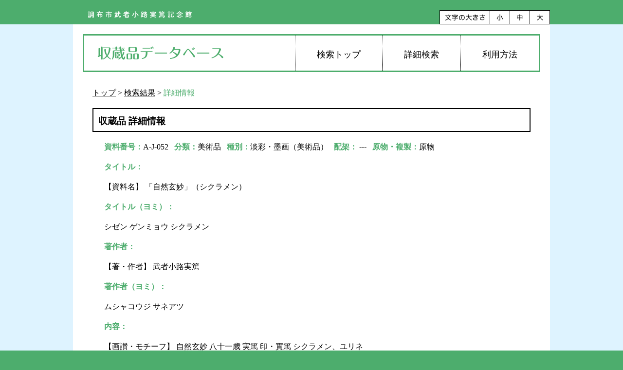

--- FILE ---
content_type: text/html; charset=EUC-JP
request_url: http://www.saneatsu.org/detail.php?rec=27758&from=50&keyword=&category=5&kind=&AD=&AD_option=0
body_size: 2326
content:
<!DOCTYPE html PUBLIC "-//W3C//DTD XHTML 1.0 Transitional//EN" "http://www.w3.org/TR/xhtml1/DTD/xhtml1-transitional.dtd">
<html xmlns="http://www.w3.org/1999/xhtml">
<head>
<meta http-equiv="Content-Type" content="text/html; charset=EUC-JP">
<meta http-equiv="Content-Script-Type" content="text/javascript">

    <title>武者小路実篤記念館 収蔵品データベース</title>
    <meta name="keywords" content="武者小路 実篤 記念館 収蔵品 データベース" />
    <meta name="description" content="武者小路実篤記念館 収蔵品データベース" />

<link href="main.css" rel="stylesheet" type="text/css" media="screen,tv">
<link href="print.css" rel="stylesheet" type="text/css" media="print">
<link href="db.css" rel="stylesheet" type="text/css" media="screen,tv,print">

<script language="JavaScript" language="JavaScript"type="text/javascript" src="js/smartrollover.js"></script>
<!--
<script src="http://ajax.googleapis.com/ajax/libs/jquery/1/jquery.min.js"></script>
<script src="http://ajax.googleapis.com/ajax/libs/jqueryui/1.9.2/jquery-ui.min.js"></script>
-->
<script language="JavaScript" type="text/javascript" src="js/jquery.js"></script>
<script language="JavaScript" type="text/javascript" src="js/jquery_004.js"></script>
<script language="JavaScript" type="text/javascript" src="js/jquery_002.js"></script>
<script language="JavaScript" type="text/javascript" src="js/jquery_003.js"></script>
<script language="JavaScript" type="text/javascript" src="js/musha.js"></script>
<script language="JavaScript" type="text/javascript" src="js/jquery.blockUI.js"></script>


</head>
<body>

<div class="wrapper">
<a name="pagetop" id="pagetop"></a>
<div class="header">
<h1><a href="http://www.mushakoji.org"><img src="images/header.png" alt="調布市武者小路実篤記念館" height="15" border="0" width="220"></a></h1>
<!--
<p class="header_site f9">｜<a href="http://www.mushakoji.org/map.html">サイトマップ</a>｜<a href="http://www.mushakoji.org/about/privacy.html">個人情報の取扱</a>｜</p>
-->

<div id="textresizer">
<ul class="textresizer">
<li><img src="images/size.gif" alt="文字の大きさ" height="29" border="0" width="104"></li><li><a href="#nogo"><img src="images/size_s_off.gif" alt="小" height="29" border="0" width="41"></a></li><li><a class="textresizer-active" href="#nogo"><img src="images/size_m_off.gif" alt="中" height="29" border="0" width="41"></a></li><li><a href="#nogo"><img src="images/size_l_off.gif" alt="大" height="29" border="0" width="41"></a></li>
</ul>
</div>

<!--textresizer-->
</div>
<!--header-->

<div id="container_wrapper">

<!-- InstanceEndEditable -->
<div class="container_inner">

<!-- InstanceBeginEditable name="main_navi" -->
<div class="header_navi_box">

<h2 id="menu_logo"><img src="images/db_logo.png" height="34" width="264"></h2>

<ul class="main_navi">
<li><a href="index.php">検索トップ</a></li>
<li><a href="dsearch.php">詳細検索</a></li>
<li><a href="usage.html">利用方法</a></li>
</ul>
</div>
<!-- InstanceEndEditable -->


<!--//////////////////////////////////////-->
<!-- InstanceBeginEditable name="content" -->
<div class="db_content">

        <div id="breadcrumbmenu">
       <a href="index.php">トップ</a>
       &gt;
       <a href="search.php?from=50&amp;keyword=&amp;category=5&amp;kind=&amp;AD=&amp;AD_option=0" class="link_greencha12">検索結果</a>
       &gt;
       <span>詳細情報</span>
    </div>


<h3 id="detail_headtitle">収蔵品 詳細情報</h3>

    <div class="fld_id_box">
    <p>
        <strong class="koumoku">資料番号：</strong>A-J-052 &nbsp;
        <strong class="koumoku">分類：</strong>美術品 &nbsp;
        <strong class="koumoku">種別：</strong>淡彩・墨画（美術品） &nbsp;
        <strong class="koumoku">配架：</strong>
                            ---
                        &nbsp;
        <strong class="koumoku">原物・複製：</strong>原物 &nbsp;
    </p>
    </div>


        
    <div class="fld_box" >
        <p class="fld_title">タイトル：</p>
        <p class="fld_desc">
                                                                                【資料名】

                                        「自然玄妙」（シクラメン）<br />
                                    </p>
    </div>


        
    <div class="fld_box" >
        <p class="fld_title">タイトル（ヨミ）：</p>
        <p class="fld_desc">シゼン ゲンミョウ シクラメン</p>
    </div>


        
    <div class="fld_box" >
        <p class="fld_title">著作者：</p>
        <p class="fld_desc">
                                                                                【著・作者】

                                        武者小路実篤<br />
                                    </p>
    </div>


        
    <div class="fld_box" >
        <p class="fld_title">著作者（ヨミ）：</p>
        <p class="fld_desc">ムシャコウジ サネアツ</p>
    </div>



        
    <div class="fld_box" >
        <p class="fld_title">内容：</p>
        <p class="fld_desc">
                                                                                【画讃・モチーフ】

                                        自然玄妙 八十一歳 実篤 印・實篤
シクラメン、ユリネ<br />
                                    </p>
    </div>


        
    <div class="fld_box" >
        <p class="fld_title">日付：</p>
        <p class="fld_desc">
                                                                                【制作年月日】

                                        昭和41年<br />
                                    </p>
    </div>


        
    <div class="fld_box" >
        <p class="fld_title">西暦：</p>
        <p class="fld_desc">
            
                           1966年
                                                                                                  <br />
		<span style="font-size:small;">※西暦は収蔵品の大よその時期を示すための目安です。正確な年月日を表していない場合があります。</span>
		</p>
    </div>


        
        
    <div class="fld_box" >
        <p class="fld_title">形式：</p>
        <p class="fld_desc">
                                                                                【材質・技法】

                                        紙本墨画淡彩<br />
                                                                                    【形状・形態】

                                        軸装<br />
                                                                                    【寸法】

                                        34.0×45.7cm<br />
                                                                                    【外寸】

                                        122.0×49.2cm<br />
                                    </p>
    </div>


        
        
        
        
        
    <div class="fld_box" >
        <p class="fld_title">識別子：</p>
        <p class="fld_desc">
                                                                                【---】

                                        市備品番号43228<br />
                                    </p>
    </div>


        
        
    
                                                    <div class="fld_box" style="padding-bottom:10px;">
    <p class="fld_title">
        画像ファイル：
    </p>
    <p class="fld_desc">
        <span style="font-size:small;">※本収蔵品の画像は、著作権上の都合により館外からのアクセスではご覧いただけません。
        画像をご覧になりたい方は、武者小路実篤記念館までお越しください。</span>
    </p>

    <div style="margin: 5px 0px 5px 20px;">
                            
            <p class="image_listbox" style="float:left;">
                A00044 <br />
            </p>
                        </div>
</div>                <br style="clear: both;" />
                    
                    

</div>
<!-- InstanceEndEditable -->
<!--//////////////////////////////////////-->

<div class=" clear"></div>
</div>
<!--container_inner-->
</div>
<!--container_wrapper-->

<!--//////////////////////////////////////-->
<!--footer-->
<div class="footer">
<p class="f9">Copyright, Mushakoji Saneatsu Kinenkan. All Rights Reserved.</p>
<a href="http://www.mushakoji.org/index.html"><img src="images/footer.png" alt="image" height="85" border="0" width="208"></a>
</div>
<!--footer-->
<!-- コンテンツブロックここまで -->
</div>
</div>

</body>
</html>

--- FILE ---
content_type: text/css
request_url: http://www.saneatsu.org/main.css
body_size: 8169
content:

@charset "UTF-8";
/* CSS Document */

* {
	margin:0;
	padding:0;
	font-family:'�＜�ゃ����', Meiryo, '��������茹��� Pro W3', 'Hiragino Kaku Gothic Pro', "鐚㍼竺 鐚違�眼�激����", Osaka;
	font-size:100%;
	line-height:1.6;
	color: #000000;
	font-weight:normal;
}

a {
    color:#000000;
    text-decoration: underline;
    display: inline-block;
    word-break: break-all;
}

a:hover {
    color:#000000;
    text-decoration:none;
}

.clear { clear:both; margin:0; padding: 0;}
.clearfix { display: inline-block; }


/* -----font-size----- */
.f9 { font-size:77%; }
.f10 { font-size:77%; }
.f11 { font-size:85%; }
.f12 { font-size:93%; }
.f13 { font-size:100%; }
.f14 { font-size:108%; }
.f15 { font-size:116%; }
.f16 { font-size:124%; }
.f17 { font-size:131%; }
.f18 { font-size:139%; }
.f19 { font-size:147%; }
.f20 { font-size:154%; }
.f21 { font-size:162%; }
.f22 { font-size:169%; }
.f23 { font-size:177%; }
.f24 { font-size:185%; }
.f25 { font-size:192%; }

/* -----font-color----- */

.color_3399cc { color:#3399cc; }
.color_006699 { color:#006699; }
.color_cc3333 { color:#cc3333; }
.color_FFFFFF { color:#FFFFFF; }
.color_333333 { color:#333333; }
.color_FF6600 { color:#FF6600; }
.color_996633 { color:#996633; }
.color_99cccc { color:#99cccc; }
.color_999999 { color:#999999; }

/* -----font-deco----- */
.bold{ font-weight:bold;}
.text_right{ text-align:right;}
.caption{ line-height:1.2;}

/* -----deco----- */
.dot{ border-bottom:dotted #000 1px;}

/* ----- firefox ----- */
html { overflow-y:scroll; }

/* -----body----- */
body{ background:#4DAD6D; }

/* -----wrapper----- */
div.wrapper{ margin:0 auto; }

/* -----header----- */
div.header{
	width:980px;
	height:50px;
	margin:0 auto;
	text-align:right;
	position:relative;
	vertical-align:bottom;
}

div.header h1{
	position:absolute;
	top:22px;
	left:27px;
	width:220px;
}

p.header_site{
	position:absolute;
	bottom: 5px;
	right:235px;
	font-family:inherit;
}

/* -----textsizer----- */	
div#textresizer{
	width:227px;
	position:absolute;
	top:21px;
	left:753px;
	padding:0;
	margin:0;
}

div#textresizer ul.textresizer{
	list-style:none;
}

div#textresizer ul.textresizer li{
	display:inline;
	list-style:none;
}

/* -----container----- */
div#container_wrapper{
	background:#def3ff;
	border-bottom:solid #000 4px;
}

div.container_inner{
	width:940px;
	margin:0 auto;
	padding: 20px 20px;
	background:#FFF;
}

/* -----pankuzu----- */
div.pankuzu{
	width:940px;
	border-bottom:solid #000 2px;
}

div.pankuzu p{
	padding:12px 0;
	line-height:1;
}

/* -----sub_navi----- */
div.sub_navi_wrapper {
	width:220px;
	float:left;
}

div.sub_navi {
	width:216px;
	border-left: solid #000 2px;
	border-right: solid #000 2px;
	border-bottom: solid #000 2px;
	margin-bottom:15px;
}

div.sub_navi ul.sub_navi{
	overflow:hidden;
	list-style:none outside;
}

div.sub_navi ul.sub_navi li{
	border-bottom: dotted 1px #000;
	font-size:85%;
	font-family:'�＜�ゃ����', Meiryo, '��������茹��� Pro W3', 'Hiragino Kaku Gothic Pro', "鐚㍼竺 鐚違�眼�激����", Osaka;
}

div.sub_navi ul.sub_navi li a{
	display:block;
	text-decoration: none;
	color:#000;
	background:#FFF;
	font-size:inherit;
	padding:3px 25px;
	font-family:'�＜�ゃ����', Meiryo, '��������茹��� Pro W3', 'Hiragino Kaku Gothic Pro', "鐚㍼竺 鐚違�眼�激����", Osaka;
}
    
div.sub_navi ul.sub_navi li a:hover{
	background: #ffe97f;
	color:#000;
}

/* sub_navi_thispage_link */
div.sub_navi ul.sub_navi li.thispage_link a{
	display:block;
	text-decoration: none;
	color:#000;
	background: #ffe97f;
	font-size:inherit;
	padding:3px 25px;
	font-family:'�＜�ゃ����', Meiryo, '��������茹��� Pro W3', 'Hiragino Kaku Gothic Pro', "鐚㍼竺 鐚違�眼�激����", Osaka;
}
    
div.sub_navi ul.sub_navi li.thispage_link a:hover{
	background: #ffe97f;
	color:#000;
}

/* sub_navi_last */
div.sub_navi ul.sub_navi li.last{
	border-bottom: none;
	font-family:'�＜�ゃ����', Meiryo, '��������茹��� Pro W3', 'Hiragino Kaku Gothic Pro', "鐚㍼竺 鐚違�眼�激����", Osaka;
}

div.sub_navi ul.sub_navi li.last a{
	border-bottom: none;
	display:block;
	text-decoration: none;
	color:#000;
	background:#FFF;
	font-size:inherit;
	padding:3px 25px;
	font-family:'�＜�ゃ����', Meiryo, '��������茹��� Pro W3', 'Hiragino Kaku Gothic Pro', "鐚㍼竺 鐚違�眼�激����", Osaka;
}

div.sub_navi ul.sub_navi li.last a:hover{
	background: #ffe97f;
	color:#000;
}
/* sub_navi_thispage */

div.sub_navi ul.sub_navi li.thispage{
	border-bottom: dotted 1px #000;
	background: #ffe97f;
	padding:3px 25px;
	font-family:'�＜�ゃ����', Meiryo, '��������茹��� Pro W3', 'Hiragino Kaku Gothic Pro', "鐚㍼竺 鐚違�眼�激����", Osaka;
}

div.sub_navi ul.sub_navi li.thispage_last{
	border-bottom: none;
	background: #ffe97f;
	padding:3px 25px;
	font-family:'�＜�ゃ����', Meiryo, '��������茹��� Pro W3', 'Hiragino Kaku Gothic Pro', "鐚㍼竺 鐚違�眼�激����", Osaka;
}

/* sub_navi_banner */
div.banner {
	width:216px;
}

div.banner ul.banner{
	width:220px;
	overflow:hidden;
	list-style:none outside;
	font-size:85%;
}

div.banner ul.banner li{
	background: #FFF;
	padding:0;
	border: solid #000 2px;
	margin-bottom:10px;
}

div.banner ul.banner li a{
	display:block;
	text-decoration: none;
	color:#000;
	background:#FFF;
	background:url(../img/main/banner_off.gif) left no-repeat;
	font-size:inherit;
	padding:2px 25px 2px 35px;
	font-family:'�＜�ゃ����', Meiryo, '��������茹��� Pro W3', 'Hiragino Kaku Gothic Pro', "鐚㍼竺 鐚違�眼�激����", Osaka;
}

div.banner ul.banner li a:hover{
	background:url(../img/main/banner_on.gif) left no-repeat;
	color:#000;
}

/* -----sub_navi end----- */

/* -----footer----- */
div.footer{
	width:980px;
	height:126px;
	margin:0 auto;
	border-left:dotted #000 1px;
	border-right:dotted #000 1px;
	position:relative;
}

div.footer p{
	position:absolute;
	left:20px;
	bottom:20px;
}

div.footer img{
	position:absolute;
	top:19px;
	left:733px;
}
/* -----footer end----- */

/* -----backnumber----- */
div.backnumber{
	width:660px;
	padding-left:10px;
	padding-right:10px;
	margin-top:25px;
}
/* -----backnumber end----- */

/* -----pagetop----- */
div.pagetop{
	width:660px;
	padding-left:10px;
	padding-right:10px;
}
/* -----pagetop end----- */

/* -----padding----- */
.pt5{ padding-top:5px; }
.pt10{ padding-top:10px; }
.pt15{ padding-top:15px; }
.pt20{ padding-top:20px; }
.pt25{ padding-top:25px; }
.pt30{ padding-top:30px; }
.pt35{ padding-top:35px; }

.pb5{ padding-bottom:5px; }
.pb10{ padding-bottom:10px; }
.pb15{ padding-bottom:15px; }
.pb20{ padding-bottom:20px; }
.pb25{ padding-bottom:25px; }
.pb30{ padding-bottom:30px; }
.pb35{ padding-bottom:35px; }
.pb100{ padding-bottom:100px; }
.pb150{ padding-bottom:150px; }
.pb200{ padding-bottom:200px; }
.pb250{ padding-bottom:250px; }
.pb300{ padding-bottom:300px; }

.pl5{ padding-left:5px; }
.pl10{ padding-left:10px; }
.pl15{ padding-left:15px; }
.pl20{ padding-left:20px; }
.pl25{ padding-left:25px; }
.pl30{ padding-left:30px; }
.pl35{ padding-left:35px; }

.pr5{ padding-right:5px; }
.pr10{ padding-right:10px; }
.pr15{ padding-right:15px; }
.pr20{ padding-right:20px; }
.pr25{ padding-right:25px; }
.pr30{ padding-right:30px; }
.pr35{ padding-right:35px; }
/* -----padding end----- */
/* -----margin----- */
.mt5{ margin-top:5px; }
.mt10{ margin-top:10px; }
.mt15{ margin-top:15px; }
.mt20{ margin-top:20px; }
.mt25{ margin-top:25px; }
.mt30{ margin-top:30px; }
.mt35{ margin-top:35px; }

.mb5{ margin-bottom:5px; }
.mb10{ margin-bottom:10px; }
.mb15{ margin-bottom:15px; }
.mb20{ margin-bottom:20px; }
.mb25{ margin-bottom:25px; }
.mb30{ margin-bottom:30px; }
.mb35{ margin-bottom:35px; }
.mb100{ margin-bottom:100px; }
.mb150{ margin-bottom:150px; }
.mb200{ margin-bottom:200px; }
.mb250{ margin-bottom:250px; }
.mb300{ margin-bottom:300px; }

.ml5{ margin-left:5px; }
.ml10{ margin-left:10px; }
.ml15{ margin-left:15px; }
.ml20{ margin-left:20px; }
.ml25{ margin-left:25px; }
.ml30{ margin-left:30px; }
.ml35{ margin-left:35px; }

.mr5{ margin-right:5px; }
.mr10{ margin-right:10px; }
.mr15{ margin-right:15px; }
.mr20{ margin-right:20px; }
.mr25{ margin-right:25px; }
.mr30{ margin-right:30px; }
.mr35{ margin-right:35px; }
/* -----margin end----- */

--- FILE ---
content_type: text/css
request_url: http://www.saneatsu.org/db.css
body_size: 6278
content:
@charset "EUC-JP";
/* CSS Document */

/* -----db_content ----- */
div.db_content{
	padding: 30px 20px 30px 20px;
    min-height:20em;
    height: auto !important;
}

div.db_content h2{
	text-align:right;
	padding-right:5px;
	padding-bottom:30px;
	font-weight:bold;
}

div.db_content h3{
	border-bottom: solid #000 2px;
	padding: 10px 0px 5px 10px;
	margin-bottom:10px;
	font-weight:bold;
	font-size:1.2em;
}

div.db_content p{
	padding: 10px;
}

div.db_content strong{
    font-weight:bold;
}

div.db_content div#keyword_form{
	background: none repeat scroll 0 0 #E0E0E0;
	padding: 10px;
	margin: 10px 0px 20px 0px;
}


/* -----main_navi----- */
div.container_inner div.header_navi_box {
	height: 4.5em;
	border: 3px solid #4DAD6C;
}

div.container_inner div.header_navi_box h2#menu_logo{
	float:left;
	border-left: none;
	text-align:left;
}

div.container_inner div.header_navi_box h2#menu_logo img{
	padding: 1.1em 1.1em 1em 1.5em;
}

div.container_inner div.header_navi_box ul.main_navi{
	overflow:hidden;
	list-style:none outside;
	float:right;
}


div.container_inner div.header_navi_box ul.main_navi li{
	float:left;
	border-left: dotted 1px #000;
	font-size:1.1em;
}

div.container_inner div.header_navi_box ul.main_navi li a{
	display:block;
	text-decoration: none;
	color:#000;
	background:#FFF;
	font-size:inherit;
	text-align:center;
	line-height: 2.9em;
	padding: 0.8em 2.5em 0.4em 2.5em;
}
    
div.container_inner div.header_navi_box ul.main_navi li a:hover{
	background: #ffe97f;
	color:#000;
}

div.container_inner div.header_navi_box ul.main_navi li.thispage{
	text-decoration: none;
	background: #ffe97f;
	text-align:center;
	width:120px;
	padding-top:15px;
	padding-bottom:15px;
	font-size:108%;
}
/* -----main_navi end----- */
input#input_keyword {
    width: 20em;
}

label#lb_input_keyword{
    margin-right: 0.5em;
}
label#lb_slect_category{
    margin-right: 1em;
}
label#lb_button_search{
    margin-right: 0.5em;
}

div#keyword_form span{
    white-space:nowrap;
}


/* -----db_content ----- */



/* ----- top page ----- */
div.db_content h3.midashi{
	border: solid #000 2px;
	margin-top: 2em;
}


div.db_content table#category{
    width: 70%;
    margin: 20px auto;
}

div.db_content table#category,
div.db_content table#category tr,
div.db_content table#category td{
	border: 2px solid #E0E0E0;
}

div.db_content table#category td{
    width: 32%;
    padding: 10px;
}

div.db_content table#category td img{
    border: none;
    vertical-align: middle;
    padding-right: 5px;
}

div.db_content table#category a:link{}
/* ----- top page end ----- */


/* ----- dsearch page  ----- */

div.db_content div#dkeyword_form {
	width: 75%;
	margin: 1em auto;
	padding: 1em 2em 1em 2em;
	background: none repeat scroll 0 0 #E0E0E0;
}

div.db_content div#dkeyword_form h3.dsearch_subtitle {
    border-bottom: 1px solid #aaaaaa;
	margin-bottom: 2em;
}


div.db_content div#dkeyword_form div#dsearch_button {
    border-top: 1px solid #aaaaaa;
    text-align:center;
    margin: 2em 0 0 0;
    padding: 2em 0 2em 0;
}
/* ----- dsearch page end ----- */


/* ----- search page end ----- */
div.db_content div.disp_box {
    text-align: right;
    border-bottom: 1px solid #E0E0E0;
    padding: 0.6em 0 0.7em 0;
    margin: 0 0 1em 0;
}

div.db_content div.match_box {
    border-bottom: 1px solid #E0E0E0;
    height:2em;
    margin-bottom: 1em;
}

div.db_content div.match_box div.match_cnt {
    float:left;
}

div.db_content div.match_box div.page_box {
    float:right;
}

div.db_content div.item_box {
    clear: both;
    padding: 5px 0;
}

div.db_content p.rec_title {
    float: right;
    width: 780px;
    margin: 0;
    padding: 0;
}

div.db_content p.rec_title_simple a,
div.db_content p.rec_title a{
    font-weight: bold;
}

div.db_content p.rec_title_simple {
    padding-bottom: 0;
    line-height:0em;
}

div.db_content div.item_box p {
    line-height:1em;
}

div.db_content div.item_box img{
    border: none;
}

div.db_content p.thumnail_box {
    border: 1px solid #CCCCCC;
    float: left;
    margin: 0 0 5px;
    padding: 5px;
}


div.db_content p.rec_summary {
    float: right;
    width: 780px;
    line-height: 1.2em;
    margin: 0 0 1em 0;
    padding: 0;
}

div.db_content p.rec_summary_simple{
    padding-top: 0;
}

div.db_content p.rec_summary_simple .koumoku,
div.db_content p.rec_summary .koumoku {
    color: #4DAD6D;
}

div.db_content #result_paging {
    clear: both;
    font-size: 96%;
    margin: 0;
}

div.db_content #paging {
    padding: 25px 0 0;
    text-align: center;
}
/* ----- search page end ----- */


/* ----- detail page  ----- */

div.db_content #breadcrumbmenu span{
    color: #4DAD6D;
}

div.db_content h3#detail_headtitle {
	border: solid #000 2px;
	margin-top: 1em;

}

div.db_content .fld_id_box p,
div.db_content .fld_box p {
    padding: 0.5em 0em 0.5em 1.5em;
}


div.db_content .fld_id_box strong.koumoku {
    color: #4DAD6D;
}

div.db_content .fld_box p.fld_title {
    color: #4DAD6D;
    font-weight:bold;
}

div.db_content p.image_listbox {
    background: none repeat scroll 0 0 #FFFFFF;
    border: 1px solid #CCCCCC;
    margin: 5px 4px;
    padding: 5px 10px 10px;
}

/* ----- detail page end ----- */


/* ----- usage page ----- */
div.db_content h4.midashi{
    font-weight:bold;
	border: solid #000 2px;
	margin: 2em  0  1em 0;
	padding: 0.5em 0.5em 0.5em 1em;
}

div.db_content h3.usage_title{
	margin: 1em  0  1em 0;
}

div.db_content ol.usage_list{
    margin-left: 3em;
}

div.db_content img.example{
    border:1px solid #dddddd; 
    padding:5px;
}
/* ----- usage page end ----- */


/* ----- tips page ----- */
div.tips h3, h4, h5, h6{
    font-weight:bold;
}

div.tips h3, h4, h5, h6{
	font-size:1.2em;
	margin: 0em  0  1em 1em;
}

div.tips h6{
	margin: 0em  0  0.3em 1.5em;
}

div.tips p{
	margin: 0em  0  0.5em 1em;
}

div.tips ul{
	margin: 0em  0  1em 3em;
}

div.tips ol{
	margin: 0em  0  1em 3em;
}


div.tips h3{
	border: solid #000 2px;
	margin: 0em  0  1em 0;
	padding: 0.5em 0.5em 0.5em 1em;
}

div.tips h4{
	padding: 0.5em 0.5em 0.5em 0.2em;
	border-bottom: solid #000 2px;
	margin: 0em  0  1em 1em;
}

div.tips h5{
	margin: 1em  0  1em 1em;
	border-bottom: solid #dddddd 2px;
}


div.tips ol.usage_list{
    margin-left: 3em;
}

/* ----- tips page end ----- */


--- FILE ---
content_type: text/css
request_url: http://www.saneatsu.org/print.css
body_size: 3919
content:
@charset "UTF-8";
/* CSS Document */


/* -----body----- */

* {
	margin:0;
	padding:0;
	font-family:'ヒラギノ角ゴ Pro W3', 'Hiragino Kaku Gothic Pro', "ＭＳ Ｐゴシック", Osaka;
	font-size:100%;
	line-height:1.6;
	color: #000000;
	font-weight:normal;
}


body{
	margin:0;
	padding:0;
	font-family:'ヒラギノ角ゴ Pro W3', 'Hiragino Kaku Gothic Pro', "ＭＳ Ｐゴシック", Osaka;
	font-size:100%;
	line-height:1.6;
	color: #000000;
	font-weight:normal;
	background:#FFF;
}

.clear { clear:both; margin:0; padding: 0;}

.clearfix { display: inline-block; }

/* -----font-color----- */
.color_3399cc { color:#3399cc; }
.color_006699 { color:#006699; }
.color_cc3333 { color:#cc3333; }
.color_FFFFFF { color:#FFFFFF; }
.color_333333 { color:#333333; }
.color_FF6600 { color:#FF6600; }
.color_996633 { color:#996633; }

/* -----font-bold----- */
.bold{ font-weight:bold;}
.text_right{ text-align:right;}


/* -----wrapper----- */
div.wrapper{ background:#FFF; }

/* -----header----- */
div.header{ display:none; }

/* -----textsizer----- */	
div#textresizer{ display:none; }

/* -----container----- */
div#container_wrapper{
	margin:0 auto;
}

div.container_inner{
	margin:0;
	background:#FFF;
}

/* -----container----- */
div#container_wrapper div.db_content .item_box{
   clear:both;
}

div#container_wrapper div.db_content .item_box p.rec_title{
   float:none;
}

div#container_wrapper div.db_content .item_box p.thumnail_box{
   width: 90px;
   float:none;
}
div#container_wrapper div.db_content .item_box p.rec_summary{
   float:none;
}


/* -----header_navi_box----- */
div.header_navi_box{ display:none; }


/* -----pankuzu----- */
div.pankuzu{ display:none; }

/* -----main_navi----- */
div.main_navi_wrapper{ display:none; }

/* -----sub_navi----- */
div.sub_navi_wrapper{ display:none; }

/* -----footer----- */
div.footer{
	width:700px;
	margin:0 auto;
}

div.footer p{}

div.footer img{ display:none; }

/* -----backnumber----- */
div.backnumber{ display:none; }
/* -----backnumber end----- */

/* -----pagetop----- */
div.pagetop{ display:none; }
/* -----pagetop end----- */

/* -----padding----- */
.pt5{ padding-top:5px; }
.pt10{ padding-top:10px; }
.pt15{ padding-top:15px; }
.pt20{ padding-top:20px; }
.pt25{ padding-top:25px; }
.pt30{ padding-top:30px; }
.pt35{ padding-top:35px; }

.pb5{ padding-bottom:5px; }
.pb10{ padding-bottom:10px; }
.pb15{ padding-bottom:15px; }
.pb20{ padding-bottom:20px; }
.pb25{ padding-bottom:25px; }
.pb30{ padding-bottom:30px; }
.pb35{ padding-bottom:35px; }

.pl5{ padding-left:5px; }
.pl10{ padding-left:10px; }
.pl15{ padding-left:15px; }
.pl20{ padding-left:20px; }
.pl25{ padding-left:25px; }
.pl30{ padding-left:30px; }
.pl35{ padding-left:35px; }

.pr5{ padding-right:5px; }
.pr10{ padding-right:10px; }
.pr15{ padding-right:15px; }
.pr20{ padding-right:20px; }
.pr25{ padding-right:25px; }
.pr30{ padding-right:30px; }
.pr35{ padding-right:35px; }
/* -----padding end----- */
/* -----margin----- */
.mt5{ margin-top:5px; }
.mt10{ margin-top:10px; }
.mt15{ margin-top:15px; }
.mt20{ margin-top:20px; }
.mt25{ margin-top:25px; }
.mt30{ margin-top:30px; }
.mt35{ margin-top:35px; }

.mb5{ margin-bottom:5px; }
.mb10{ margin-bottom:10px; }
.mb15{ margin-bottom:15px; }
.mb20{ margin-bottom:20px; }
.mb25{ margin-bottom:25px; }
.mb30{ margin-bottom:30px; }
.mb35{ margin-bottom:35px; }
.mb100{ margin-bottom:100px; }
.mb150{ margin-bottom:150px; }
.mb200{ margin-bottom:200px; }
.mb250{ margin-bottom:250px; }
.mb300{ margin-bottom:300px; }

.ml5{ margin-left:5px; }
.ml10{ margin-left:10px; }
.ml15{ margin-left:15px; }
.ml20{ margin-left:20px; }
.ml25{ margin-left:25px; }
.ml30{ margin-left:30px; }
.ml35{ margin-left:35px; }

.mr5{ margin-right:5px; }
.mr10{ margin-right:10px; }
.mr15{ margin-right:15px; }
.mr20{ margin-right:20px; }
.mr25{ margin-right:25px; }
.mr30{ margin-right:30px; }
.mr35{ margin-right:35px; }
/* -----margin end----- */

--- FILE ---
content_type: application/javascript
request_url: http://www.saneatsu.org/js/musha.js
body_size: 3334
content:
// -------------------------
// ウィンドウオープン
// -------------------------
function OpenWindow($_path, $_width, $_height)
{
    if ( typeof($_width) == "undefined" ) {
        $_width = screen.width;
    }
    if ( typeof($_height) == "undefined" ) {
        $_height = screen.height;
    }

    x = (screen.width  - $_width) / 2;
    y = (screen.height - $_height) / 2;

    str = navigator.appName.toUpperCase();

    if (str.indexOf("EXPLORER") >= 0) {
        subWin = window.open($_path,"filewindow","fullscreen=yes, scrollbars=yes");
    }else{ 
        subWin = window.open($_path,"filewindow","left="+x+",top="+y+",width="+$_width+",height="+$_height);
    }

}

// -------------------------
// ウィンドウクローズ
// -------------------------
function CloseWin(){
    window.close();
}

// -------------------------
// サムネール表示
// -------------------------
function viewimage($img)
{
    w = 980;
    h = 690;
    x = (screen.width  - w) / 2;
    y = (screen.height - h) / 2;

    i=0;
    imgw=0;

    imgw++;
    win1=window.open("","imgw","left="+x+",top="+y+",width="+w+",height="+h);
    i++;
    with(win1.document){
        writeln("<html><head><title>画像閲覧</title></head>");
        writeln("<body style='background:black;'>");
        writeln("<p align='center' style='margin:30px;'><img src='"+$img+"' border='0'><br /><br />");
        writeln("<a href='javascript:window.close();'>閉じる</a>");
        writeln("</p>");
        writeln("</body></html>");
    }
    win1.document.close();

    return;
}

// -------------------------
//
// -------------------------
function SetMsg( $nValue, $mode)
{
    switch ( $mode ) {
    case 1:
        window.opener.document.frmParent.image_path.value = $nValue;
        break;
    case 2:
        window.opener.document.frmParent.file_path.value = $nValue;
        break;
    default:
    } 

    //ウィンドウを閉じる
    window.close();
}

// -------------------------
// プレビュー画面表示
// -------------------------
function OpenPreview( $_path, $_mode )
{
    // ターゲットを変更
    document.frmParent.target ="preview";
    document.frmParent.action =$_path;
    document.frmParent.submit();
    // ターゲットを戻す
    document.frmParent.target = "_self";

    switch ( $_mode ) {
    case 1:
        document.frmParent.action = "edit.php";
        break;
    case 2:
        document.frmParent.action = "add.php";
        break;
    default:
    } 
}

/*
function init() {
  objCal = new Cal('objCal', 'parent', this.cal);
  objCal.setHead(head);
  objCal.setFoot(foot);
  objCal.disp();
}
*/

// -------------------------
// jQuery ローディング表示
// -------------------------
$(document).ready(function() { 
    $(".db_content a, .db_content input[type='submit']").click(function() { 
        $.blockUI({ 
            message: '読み込み中です.....',
            css: { 
            border: 'none', 
            padding: '15px', 
            backgroundColor: '#000', 
            '-webkit-border-radius': '10px', 
            '-moz-border-radius': '10px', 
            opacity: .5, 
            color: '#fff' 
        } }); 
 
        setTimeout($.unblockUI, 3000); 
    }); 
//   .css('cursor','pointer');
});

